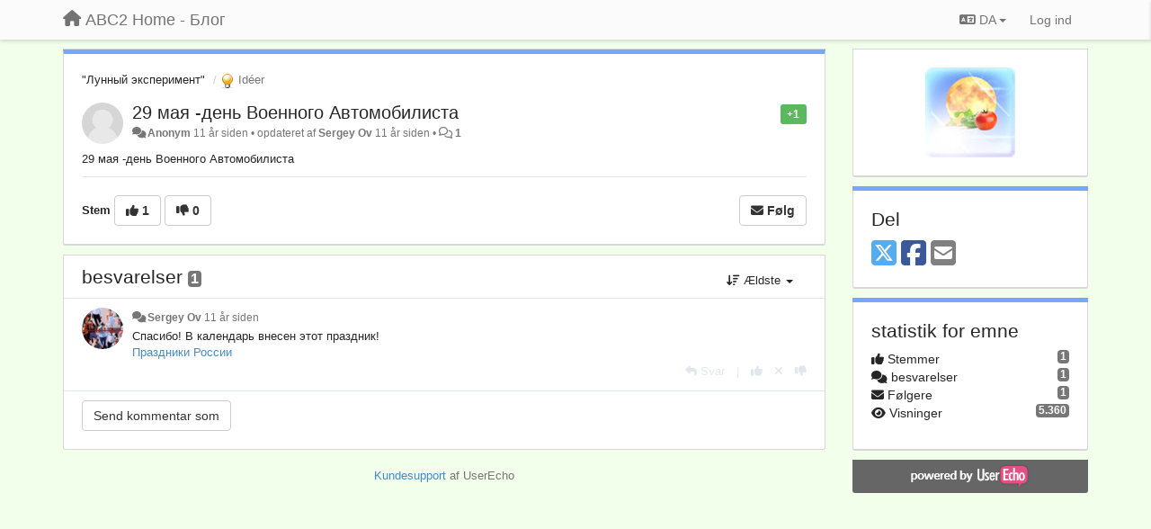

--- FILE ---
content_type: text/html; charset=utf-8
request_url: https://abc2home4garden.userecho.com/communities/1/topics/38-29-maya-den-voennogo-avtomobilista?lang=da
body_size: 11884
content:
<!DOCTYPE html>
<html lang="da" dir="ltr">
  <head>
    <meta charset="utf-8">
    <meta http-equiv="X-UA-Compatible" content="IE=edge">

    
    <meta name="viewport" content="width=device-width, initial-scale=1.0" />    

    <meta name="description" content="
  29 мая -день Военного Автомобилиста
">
    <meta name="author" content="">
    <meta name="apple-mobile-web-app-capable" content="yes">

    <title>
  29 мая -день Военного Автомобилиста / &quot;Лунный эксперимент&quot; / ABC2 Home - Блог 
</title>
    
  
  <meta name="title" content="29 мая -день Военного Автомобилиста / &quot;Лунный эксперимент&quot; / ABC2 Home - Блог " />
  


    
    <link rel="canonical" href="https://abc2home4garden.userecho.ru/communities/1/topics/38-29-maya-den-voennogo-avtomobilista"/>
    

    

    
    <link rel="apple-touch-icon" href="https://abc2home4garden.userecho.com/s/attachments/1126/0/0/project_logo.gif">
    

    


<script>
var initqueue = [];
var interface_mode = '';
var _uls_ls=(new Date()).getTime();
if (typeof __subfolder == 'undefined') var __subfolder='';

var _ue_globals=[];
_ue_globals['is_staff'] = false;
_ue_globals['lang_code'] = 'da';
_ue_globals['lang_direction'] = 'ltr';
_ue_globals['datepicker_lang_code'] = 'da';
_ue_globals['max_image_upload_size'] = 5242880;
_ue_globals['max_file_upload_size'] = 20971520;



_ue_globals['redactor_file_upload'] = false;

_ue_globals['redactor_ueactions'] = false;
_ue_globals['redactor_ue_ai'] = false;





function _checkYT(img){
	if(img.naturalHeight <= 90){
		var path = img.src;
		var altpath = path.replace('/maxresdefault.webp','/hqdefault.jpg').replace('/vi_webp/','/vi/');
		if (altpath != path){
			img.src = altpath;
		}
	}
}
</script>





    
    
    

    
    

    <link rel="stylesheet" href="/s/compress/css/output.cde6be6cd88e.css" type="text/css">

    

    <!-- HTML5 shim and Respond.js IE8 support of HTML5 elements and media queries -->
    <!--[if lt IE 9]>
      <script src="https://oss.maxcdn.com/libs/html5shiv/3.7.0/html5shiv.js"></script>
      <script src="https://oss.maxcdn.com/libs/respond.js/1.4.2/respond.min.js"></script>
    <![endif]-->

    



<style>

body {




}

/* Dashboard background color */



body {background-color: #F1FFEB;}

.module.module-topiclist .module-body {
  background-color: #F1FFEB;
}

/* Modules background color */
.panel {
background-color: #ffffff;
}

.ue_project_item {
background-color: #ffffff;
}

.module .module-body {
background-color: #ffffff;
}

.ue-content {
background-color: #ffffff;
}

.modal-content {
background-color: #ffffff;
}

.module-nav {
background-color: #ffffff;
}

.module-search .results-pane, .result-info {
background-color: #ffffff;
}

.module-topiclist .topic-item {
    background-color: #ffffff;
}

.module-topiclist .top-section {
    background-color: #ffffff;
    }

.module-topiclist .bottom-section {
    background-color: #ffffff;
    }

.navbar-nav .open .dropdown-menu {
    background-color: #ffffff;
}

.popover-title {
background-color: #f5f5f5;
}

.module-topiclist .tabbed ul.nav-pills, .module-topiclist .tabbed ul#tabs li.active a{
    background-color: #ffffff;
    color:#262626;
}


.dropdown-menu>li>a:hover, .btn-canned-response-dropdown .dropdown-menu>li>div.topic-item:hover {
 background-color: #ffffff;
}

/* Modules border color */

.panel-default {
border-color: #d8d8d8;
}

.ue-content table td {
border-color: #d8d8d8;
}

.ue-content table thead td {
    border-bottom: 3px solid #d8d8d8 !important;
}

.ue-content a.i_item_file:before{
    color: rgba(38,38,38,0.5) !important;
}

.module .module-body {
	border-color: #d8d8d8
}

.module {
    border-color: #d8d8d8
}

.form-control {
	border-color: #d8d8d8
}

.redactor-layer {
border-color: #d8d8d8
}

.admin-post-features {
border-bottom: 1px solid #d8d8d8;
}

.modal-header {
border-bottom: 1px solid #d8d8d8;
}

.modal-footer {
border-top: 1px solid #d8d8d8;
}

/*
.topic-solution {
border-color: #d8d8d8;
}
*/

/* Modules lighter color */



.bs-callout-info {
background-color: #f5f5f5;
}


.module-team h3 {
border-bottom: solid 1px #f5f5f5;
}

.comment-private {
background-color: #f5f5f5;
}

.comment-private .ue-content {
background-color: #f5f5f5;
}


.popover-content {
background-color: #ffffff;
}

.ue_project_item > div:first-child {
background-color: #f5f5f5;
}


.table-striped>tbody>tr:nth-child(odd)>td, .table-striped>tbody>tr:nth-child(odd)>th {
background-color: #f5f5f5;
}

.module .module-body .well {
background-color: #f5f5f5;
border-color:#d8d8d8;
}

.pagination>li>a, .pagination>li>span {
background-color: #f5f5f5;
border-color:#d8d8d8;
color:#262626;
}

.nav>li>a:hover, .nav>li>a:focus {
background-color: #f5f5f5;
}

.dropdown-menu {
background-color: #f5f5f5;
}

.dropdown-menu>li>a, .dropdown-menu>li>a:hover {
color:#262626;
}

.nav .open>a, .nav .open>a:hover, .nav .open>a:focus {
background-color: #f5f5f5;
}

.form-control {
background-color: #f5f5f5;
}

.form-control[disabled], .form-control[readonly], fieldset[disabled] .form-control{
background-color: #f5f5f5;
}

.editor-simulator {
  background: #f5f5f5;
  border: 1px solid #d8d8d8;
}

.redactor-layer {
    background-color: #f5f5f5;
}

/*
.redactor-box.redactor-styles-on {
  background-color: #ffffff;
}
*/
/*
body .redactor-box .ue-editor {
  background-color: #ffffff;
}*/
/*
.topic-solution {
background-color: #f5f5f5;
}
*/

/* Badge color */
.badge {
background-color: #
}

/* Font color */
.module-team .staff .username a {
    color:#262626;
}

.module-team .item-username a {
    color:#262626;
}

.ue_project_stats {
    color:#262626;
}


body, .module a,.widget .close  {
	color:#262626;
}

.user-mini-profile a {
    color:#262626;
}


.redactor-dropdown a {
    color: black;
}

.topic-header, .topic-item .topic-header a{
    color:#262626;
}


.form-control, .close {
    color:#262626;
}

.module-topiclist .topic-item:hover {
border-left: solid 4px rgba(38,38,38,0.5);
border-right: solid 4px rgba(38,38,38,0.5);
}


.comment-item:hover {
/*border-left: solid 4px rgba(38,38,38,0.5);
border-right: solid 4px rgba(38,38,38,0.5);
*/

background-color: rgba(245,245,245,0.8);
}

.frontend .navbar-fixed-top .dropdown-menu a {
    color:#262626;
}

/* Light font color */
.module-team .staff .title {
color: #7A7A7A;
}

.module-team .item-rating {
color: #7A7A7A;
}

/* Links color */
a {
color: #428bca;
}

.ue-content a {
color: #428bca;
}
.ue-content blockquote{
color:#262626;
}
.ue-content pre {
color:#262626;
background-color: #f5f5f5;
border-color: #d8d8d8;
word-break: keep-all;
}

.module-stats-topics h4 {
color: #428bca;
}

/* Navigation bar background color */
.frontend .navbar-fixed-top {
background-color: #fbfbfb;
}

.frontend .navbar-fixed-top .btn-default {
background-color: #fbfbfb;
}

.frontend .navbar {
border-color:#7F7F7F;
}

.frontend .navbar .nav>li>a:hover, .nav>li>a:focus {
background-color: #fbfbfb;
}

.frontend .navbar-fixed-top .nav .open>a,.frontend .navbar-fixed-top .nav .open>a:hover,.frontend .navbar-fixed-top .nav .open>a:focus {
background-color: #fbfbfb;
}

/* Navigation bar text color */
.frontend .navbar-fixed-top a, .frontend .navbar .nav > li > a {
color: #737373;
}

/* input group addons */
.input-group-addon {
background-color: #f5f5f5;
color: #262626;
border-color: #d8d8d8;
}

/*
.powered-by-ue-visibility .module-body {
background-color: #f5f5f5;
}
*/

.module-topiclist .topic-item.new-for-user,
.module-topiclist .topic-item.new-for-user .ue-content {
    background-color: #F2F5A9;
}




.module-categories ul > li.selected, .module-forums ul > li.selected, .module-user-profile-menu ul > li.selected{
background-color: rgba(245,245,245,0.8);
}














.powered-by-ue-visibility,
body .module.powered-by-ue-visibility,
body .module.powered-by-ue-visibility .module-body,
body .module.powered-by-ue-visibility .module-body a,
body .module.powered-by-ue-visibility .module-body a img{
    display: block !important;
    visibility: visible !important;
}
body .module.powered-by-ue-visibility .module-body a img{
    margin:auto;
}



</style>


    <link rel="shortcut icon" href="/s/images/favicon.ico" />



    
  </head>

<body class="frontend theme-default 
  dashboard layout-right-sidebar view-topic
" 
  data-forum-id='1'
>







    <div class="navbar navbar-fixed-top" role="navigation">
      <div class="container">

        


        <div class="navbar-header">
          <a class="navbar-brand" href="/"><i class="fas fa-home"></i><span class="hidden-sm placeholder"> ABC2 Home - Блог </span></a>
        </div>

        <div class="collapse2 navbar-collapse2">
          <ul class="nav navbar-nav hidden-xs">
            
              
              
              
              
              
            

            

            
          </ul>


        
        <button type="button" class="btn btn-default pull-right nav-button visible-xs offcanvas-toggle" data-toggle="offcanvas" aria-label="Menu"><i class="fas fa-bars"></i></button>
        
        
        <ul class="nav nav-right hidden-xs">
          



  
  <li class="dropdown light only-icon language-selector">
    <a class="dropdown-toggle btn btn-default" data-toggle="dropdown" href="#">
      <i class="fas fa-language hidden-xs"></i> DA <b class="caret"></b>
    </a>
    <ul class="dropdown-menu pull-right">
      
        <li dir="ltr" onclick="$(this).find('a').click();"><a href="/communities/1/topics/38-29-maya-den-voennogo-avtomobilista?lang=en">English (EN)</a></li>
      
        <li dir="ltr" onclick="$(this).find('a').click();"><a href="/communities/1/topics/38-29-maya-den-voennogo-avtomobilista?lang=ru">Русский (RU)</a></li>
      
        <li dir="ltr" onclick="$(this).find('a').click();"><a href="/communities/1/topics/38-29-maya-den-voennogo-avtomobilista?lang=es">Español (ES)</a></li>
      
        <li dir="ltr" onclick="$(this).find('a').click();"><a href="/communities/1/topics/38-29-maya-den-voennogo-avtomobilista?lang=fr">Français (FR)</a></li>
      
        <li dir="ltr" onclick="$(this).find('a').click();"><a href="/communities/1/topics/38-29-maya-den-voennogo-avtomobilista?lang=de">Deutsch (DE)</a></li>
      
        <li dir="ltr" onclick="$(this).find('a').click();"><a href="/communities/1/topics/38-29-maya-den-voennogo-avtomobilista?lang=nl">Nederlands (NL)</a></li>
      
        <li dir="ltr" onclick="$(this).find('a').click();"><a href="/communities/1/topics/38-29-maya-den-voennogo-avtomobilista?lang=is">Íslenska (IS)</a></li>
      
        <li dir="ltr" onclick="$(this).find('a').click();"><a href="/communities/1/topics/38-29-maya-den-voennogo-avtomobilista?lang=et">Eesti (ET)</a></li>
      
        <li dir="ltr" onclick="$(this).find('a').click();"><a href="/communities/1/topics/38-29-maya-den-voennogo-avtomobilista?lang=kk">Қазақша (KK)</a></li>
      
        <li dir="ltr" onclick="$(this).find('a').click();"><a href="/communities/1/topics/38-29-maya-den-voennogo-avtomobilista?lang=uk">‪Українська‬ (UK)</a></li>
      
        <li dir="ltr" onclick="$(this).find('a').click();"><a href="/communities/1/topics/38-29-maya-den-voennogo-avtomobilista?lang=da">Dansk (DA)</a></li>
      
        <li dir="ltr" onclick="$(this).find('a').click();"><a href="/communities/1/topics/38-29-maya-den-voennogo-avtomobilista?lang=ca">Català (CA)</a></li>
      
        <li dir="ltr" onclick="$(this).find('a').click();"><a href="/communities/1/topics/38-29-maya-den-voennogo-avtomobilista?lang=pl">Polski (PL)</a></li>
      
    </ul>
  </li>




  
    <li class="link-signin"><a href="#" class="btn btn-default" onclick="showSigninPanel();return false;" aria-label="Log ind"><span class="visible-xs visible-sm"><i style="padding-left: 3px;padding-right: 3px;" class="fas fa-sign-in-alt"></i></span><span class="hidden-xs hidden-sm">Log ind</span></a></li>
  




<script>
function extractFullDomain(url){
	var location_array = url.split('/');
	var domain = "";
	for (i = 0; i < 3; i++) { 
    	domain += location_array[i];
    	if (i < 2) {
    		domain += "/";
    	}
	}
	return domain;
}
function showSigninPanel(locResult){
	
		params='';if (locResult) params = '?local_result='+escape(locResult);
		
		ue_modal({'src':'/dialog/signin/'+params, 'max-width':'500px', callback: function () {ueTriggerEvent(window, 'uesigninpopuploaded');}});
	
}



</script>


         </ul>
         


        </div><!-- /.nav-collapse -->


      </div><!-- /.container -->
    </div><!-- /.navbar -->

<div class="navbar-offcanvas">
<button class="btn btn-default back-button" data-toggle="offcanvas" aria-label="Menu"><i class="fas fa-chevron-right"></i></button>

<ul class="nav user-menu">
  



  
  <li class="dropdown light only-icon language-selector">
    <a class="dropdown-toggle btn btn-default" data-toggle="dropdown" href="#">
      <i class="fas fa-language hidden-xs"></i> DA <b class="caret"></b>
    </a>
    <ul class="dropdown-menu pull-right">
      
        <li dir="ltr" onclick="$(this).find('a').click();"><a href="/communities/1/topics/38-29-maya-den-voennogo-avtomobilista?lang=en">English (EN)</a></li>
      
        <li dir="ltr" onclick="$(this).find('a').click();"><a href="/communities/1/topics/38-29-maya-den-voennogo-avtomobilista?lang=ru">Русский (RU)</a></li>
      
        <li dir="ltr" onclick="$(this).find('a').click();"><a href="/communities/1/topics/38-29-maya-den-voennogo-avtomobilista?lang=es">Español (ES)</a></li>
      
        <li dir="ltr" onclick="$(this).find('a').click();"><a href="/communities/1/topics/38-29-maya-den-voennogo-avtomobilista?lang=fr">Français (FR)</a></li>
      
        <li dir="ltr" onclick="$(this).find('a').click();"><a href="/communities/1/topics/38-29-maya-den-voennogo-avtomobilista?lang=de">Deutsch (DE)</a></li>
      
        <li dir="ltr" onclick="$(this).find('a').click();"><a href="/communities/1/topics/38-29-maya-den-voennogo-avtomobilista?lang=nl">Nederlands (NL)</a></li>
      
        <li dir="ltr" onclick="$(this).find('a').click();"><a href="/communities/1/topics/38-29-maya-den-voennogo-avtomobilista?lang=is">Íslenska (IS)</a></li>
      
        <li dir="ltr" onclick="$(this).find('a').click();"><a href="/communities/1/topics/38-29-maya-den-voennogo-avtomobilista?lang=et">Eesti (ET)</a></li>
      
        <li dir="ltr" onclick="$(this).find('a').click();"><a href="/communities/1/topics/38-29-maya-den-voennogo-avtomobilista?lang=kk">Қазақша (KK)</a></li>
      
        <li dir="ltr" onclick="$(this).find('a').click();"><a href="/communities/1/topics/38-29-maya-den-voennogo-avtomobilista?lang=uk">‪Українська‬ (UK)</a></li>
      
        <li dir="ltr" onclick="$(this).find('a').click();"><a href="/communities/1/topics/38-29-maya-den-voennogo-avtomobilista?lang=da">Dansk (DA)</a></li>
      
        <li dir="ltr" onclick="$(this).find('a').click();"><a href="/communities/1/topics/38-29-maya-den-voennogo-avtomobilista?lang=ca">Català (CA)</a></li>
      
        <li dir="ltr" onclick="$(this).find('a').click();"><a href="/communities/1/topics/38-29-maya-den-voennogo-avtomobilista?lang=pl">Polski (PL)</a></li>
      
    </ul>
  </li>




  
    <li class="link-signin"><a href="#" class="btn btn-default" onclick="showSigninPanel();return false;" aria-label="Log ind"><span class="visible-xs visible-sm"><i style="padding-left: 3px;padding-right: 3px;" class="fas fa-sign-in-alt"></i></span><span class="hidden-xs hidden-sm">Log ind</span></a></li>
  




<script>
function extractFullDomain(url){
	var location_array = url.split('/');
	var domain = "";
	for (i = 0; i < 3; i++) { 
    	domain += location_array[i];
    	if (i < 2) {
    		domain += "/";
    	}
	}
	return domain;
}
function showSigninPanel(locResult){
	
		params='';if (locResult) params = '?local_result='+escape(locResult);
		
		ue_modal({'src':'/dialog/signin/'+params, 'max-width':'500px', callback: function () {ueTriggerEvent(window, 'uesigninpopuploaded');}});
	
}



</script>


</ul>

</div>





<div id="wrap">

    <div class="container">
      

      
      <div id="content-wrapper" class="row row-offcanvas row-offcanvas-right">




        <!-- main -->
        <div class="main-content col-xs-12 col-sm-8 col-md-9">
          <div class="row">
            
  
    


   <div id="module_1" class="module module-topic" >
       	




<div class="topic-container">








<!-- Topic item -->
<div id="topic-38" data-topic-mode="full" data-topic-id="38" data-forum-id="1" class="topic-item topic-item-full">

<div class="module-body">



<ol class="breadcrumb" style="margin-bottom:0px;">

  <li><a href="/communities/1-lunnyij-eksperiment">&quot;Лунный эксперимент&quot; </a></li>

  <li class="active"><span class="topic-type-image" title="Idéer">

	
		
		
		
			<img src="/s/cache/33/a2/33a247611ce2e695282d435d1b0b9b08.png" width="16" height="16" alt="" style="width:16px;height:16px;"/>
		
		
	

Idéer</span></li>
</ol>





<div class="topic-avatar">
<img class="avatar" style="height:46px;width:46px;background-color:#FFFFFF;" src="/s/images/no_avatar_128.jpg" alt=""/>

</div>







<div class="topic-votes pull-right">
        <span  data-toggle="tooltip" title="1 stemme"  class="label label-success">+1</span>
</div>








    
    
    <div class="topic-status topic-status-1">
        
        
        <span class="label label-sm" style="background-color:#999999"></span>
        
        
    </div>
    
    
    

    


    <ul class="topic-actions" data-topic-id="38">
        
            
        
    </ul>
    

    

    


    
    
    <h1 class="topic-header"><a href='/communities/1/topics/38-29-maya-den-voennogo-avtomobilista' target='_self'>29 мая -день Военного Автомобилиста</a></h1>
    
    
    


    
    <div class="topic-details">
        <i class="fa-fw fas fa-comments icon-source" title="via Forum" data-html="true" rel="tooltip"></i><a>Anonym</a> <span class="date-created" data-toggle="tooltip" title="29. juli 2014 09:07">11 år siden</span>


        
        •
        
            <span class="topic-updated-info"> opdateret af <a class="ajax-popover" href="/users/4-sergey-ov/topics/" data-popover-class="mini-profile" data-popover-object-id="4" data-popover-url="/dialog/user/4/mini-profile/">Sergey Ov</a> <span class="date-updated" data-toggle="tooltip" title="31. juli 2014 03:14">11 år siden</span> • </span>
        

        <span class="topic-comment-count">
            <i class="far fa-comments"></i> <a href='/communities/1/topics/38-29-maya-den-voennogo-avtomobilista' target='_self'>1</a>
        </span>

        <span id="fb38performer"></span>

        

        

    </div>
    


    


    
	<div class="topic-text ue-content"><div>29 мая -день Военного Автомобилиста</div><div class="gradientback"></div></div>

	

	

    

    

	


	

	<!-- voting & follow -->
	
    


  <!-- voting & follow -->
  <div class="actions-bar">
  <div style="display:none"><input type="hidden" name="csrfmiddlewaretoken" value="1RPm9OxahxA81eyyDqBXQCsSUjuNEWI0nxbxefqsfM0r3Yu1NuF8M7RYr0rACwDN"></div>
  
    <span class="vote-text hidden-xs">Stem</span>

    

      

        <button data-action="vote" data-toggle="tooltip" title="Stem for idé" data-vote-value="1" data-loading-text="<i class='fas fa-sync fa-spin'></i>" class="btn btn-default"><i class="fas fa-thumbs-up"></i> <span>1</span></button>

      

    
      

        <button data-action="vote" data-toggle="tooltip" title="Stem imod idé" data-vote-value="-1" data-loading-text="<i class='fas fa-sync fa-spin'></i>" class="btn btn-default"><i class="fas fa-thumbs-down"></i> <span>0</span></button>
      
          
    
    
    
    <button data-action="vote" data-toggle="tooltip" title="Fjern din stemme fra dette emne" data-loading-text="<i class='fas fa-sync fa-spin'></i>" class="btn btn-default" style="font-weight:normal;display:none" data-vote-value="0">Fortryd</button>

    
  
  


  <button  class="btn btn-default pull-right btn-follow" data-toggle="tooltip" data-follow-text="Følg" data-following-text="Følger" title="Du vil blive opdateret over email, når der sker noget nyt." data-loading-text="<i class='fas fa-sync fa-spin'></i>" data-object-type="topic" data-object-id="38" data-action="follow"><i class="fas fa-envelope"></i> <span>Følg</span></button>

  </div>
    


    <!-- voting for kb -->
    
    

    
    

    
    

    
    

    </div>


    
    
    

    
    
    
    
    
    

</div>


</div>


   </div>





<!-- comments -->
	<div class="module module-comments">
        <div class="module-body">

    <ul class="nav nav-pills">
    <li>

	<div class="text-21">

    
        
        besvarelser <span class="label label-default" style="padding: 0px 3px 1px 3px;" id="count">1</span>
        

        
    

    </div>

    </li>

    <li id="dropdown-sort" class="dropdown pull-right" data-toggle="tooltip" title="" data-original-title="Vælg hvordan kommentarer skal sorteres">
    <a role="button" id="sort-combo-link" direction="up" class="dropdown-toggle" data-toggle="dropdown">

    <i class="fas fa-sort-amount-down"></i>
    Ældste <b class="caret"></b></a>
    <ul class="dropdown-menu pull-right">
        <li data-action='reply-change-order' data-direction='down'><a href="#">Nyeste</a></li>
        <li data-action='reply-change-order' data-direction='up'><a href="#">Ældste</a></li>
    </ul>
    </li>

    </ul>


	



		

		<div class="comments-list" data-comments-order="up" data-topic-id="38">
			
<!-- Comment item -->
<div id="comment-29" data-id="29" data-depth="0" data-privacy-mode="1" class="comment-item co0 " data-created="31.07.2014 03:14:37"data-user-id="4">
  	
	<div class="topic-avatar"><img class="avatar ajax-popover clickable" onclick="window.open('/users/4-sergey-ov/topics/')" style="height:46px;width:46px;background-color:#FFFFFF;" src="/s/cache/e9/1a/e91a151187f1a11be5b935f519663993.png" data-popover-class="mini-profile" data-popover-object-id="4" data-popover-url="/dialog/user/4/mini-profile/" alt=""/>
</div>
	
	
	<div class="info-status comment-votes pull-right"><span class="label hidden">0</span></div>
	

    

	

	



	
	
	

	
	
	<div class="comment-details">
		<i class="fa-fw fas fa-comments icon-source" title="via Forum" data-html="true" rel="tooltip"></i><a class="author ajax-popover" href="/users/4-sergey-ov/topics/" data-popover-class="mini-profile" data-popover-object-id="4" data-popover-url="/dialog/user/4/mini-profile/">Sergey Ov</a> <a data-toggle="tooltip" data-html="true" title="31. juli 2014 03:14" href="#comment-29">11 år siden</a>
    </div>
	<div class="comment-text ue-content">Спасибо! В календарь внесен этот праздник!<br>
<a href="http://www.abc2home.ru/lunnyj_calendar/2015/prazdniki-rossii.html">Праздники России</a></div>
	



<div class="comment-actions-bar">
<ul class="comment-actions">
  
  
  
  
  <li><a data-type="reply-comment" data-action="reply-comment" href="#" aria-label="Svar"><i class="fas fa-reply"></i><span class="hidden-xs"> Svar</span></a></li>
  
  

  
  
  

  


  

  
    
    
    <li><span>|</span></li>
    <li>
      <a class='vote-up' data-action="upvote-comment" title="+1 til dette svar" data-toggle="tooltip" href="#" aria-label="+1 til dette svar">
        <i class="fas fa-thumbs-up"></i>
      </a>
    </li>

    <li>
      <a class='vote-cancel' data-action="cancelvote-comment" title="Cancel your vote" data-toggle="tooltip" href="#" aria-label="Cancel your vote">
        <i class="fas fa-times"></i>
      </a>
    </li>
    
    <li>
      <a class='vote-down' data-action="downvote-comment" title="-1 til dette svar" data-toggle="tooltip" href="#" aria-label="-1 til dette svar">
        <i class="fas fa-thumbs-down"></i>
      </a>
    </li>
    

    
    

  


  
</ul>
</div>



	
</div>
		</div>

		

		

		<!-- comment template -->
		<div id="comment-template" data-topic-id="38" class="comment-item" style="display:none">

			
				
				<div><input data-action="signin-comment" type="submit" class="btn btn-default" value="Send kommentar som"/></div>
				
			
		</div>
		<!-- end comment template -->

		</div>
	</div>






<script>
_comment_edit_url_='/comments/edit/';
_comment_post_url_='/comments/post/';
_return_path_='/communities/1-lunnyij-eksperiment';
initqueue.push(function() {
	//console.log('init c');
	setupImageZoom($('.module-topic .ue-content img'));
	setupImageZoom($('.module-comments .ue-content img'));

	newComment();

	// Comment form activationif needed
	

	
	// check if url has hashtag - check if it's comment and exists. otherwise try to preload.
	var hashtag = window.location.hash;
	if (hashtag && hashtag.substring(1,9) == 'comment-' && $('.comments-list .comment-item#'+hashtag.substring(1)).length == 0 && $('.module-comments [data-action="show-more-comments"]').length > 0){
		// will change the link 'show more' to load all and navigate to specific comment if exists
		show_more_data = $('.module-comments [data-action="show-more-comments"]');
		show_more_data.attr('data-load-all','true');
		show_more_data.attr('data-navigate-to-comment',hashtag);
		show_more_data.click();
	}
	

    ueApplySubfolder2Captcha();
});

</script>


  


          
          


          </div>

          
          <div class="row powered-by-ue-visibility">
            <div class="col-xs-12" style="text-align:center;">
              <p class="text-muted" style="margin-top: 10px;"><a href="https://userecho.com?pcode=pwbue_label_abc2home4garden&amp;utm_source=pblv5&amp;utm_medium=cportal&amp;utm_campaign=pbue" target="<code>_blank">Kundesupport</a> af UserEcho</p>
            </div>
          </div>
          

        </div>
        <!-- /main -->



        <!-- right sidebar -->
        <div class="col-xs-8 col-sm-4 col-md-3 sidebar-offcanvas" id="sidebar" role="navigation">

          <div class="row">
            
  
    
      




   <div id="module_23" class="module module-image" >
       	
        <div class="module-body">
       	
	
		<div style="text-align:center">
			<a href="http://www.abc2home.ru/lunnyj_calendar/blog/">

	
		
		
		
			<img src="/s/cache/aa/b1/aab1edad63a812a3943f4514d92e453a.png" width="100" height="100" alt="" style="width:100px;height:100px;"/>
		
		
	

</a>
		</div>
	


       	</div>
        
   </div>












    <div class="module module-share">
        <div class="module-body">
            <h3>Del</h3>

            <div class="share-buttons">
                    
                    <a id="share-twitter" href="#" aria-label="X (Twitter)"><i class="fab fa-2x fa-square-x-twitter" style="color: #55acee;"></i></a>
                    <a id="share-facebook" href="#" aria-label="Facebook"><i class="fab fa-2x fa-square-facebook" style="color: #3B5998;"></i></a>
                    
                    <a id="share-email" href="#" aria-label="Email"><i class="fa fa-2x fa-square-envelope"></i></a>
            </div>

        </div>
    </div>




    <div class="module module-stats module-links">
        <div class="module-body">
        
            <h3>statistik for emne</h3>
            <ul>
                <li>
                    <span class="badge pull-right">1</span>
                    <i class="fas fa-thumbs-up"></i> Stemmer
                </li>
                <li>
                    <span class="badge pull-right">1</span>
                    <i class="fas fa-comments"></i> besvarelser
                </li>
                <li>
                    <span class="badge pull-right">1</span>
                    <i class="fas fa-envelope"></i> Følgere
                </li>
                <li>
                    <span class="badge pull-right">5.360</span>
                    <i class="fas fa-eye"></i> Visninger
                </li>
            </ul>
        
        </div>
    </div>


<script>
initqueue.push(function() {
    url=document.location;

    //email
    $('#share-email').on('click',function() {
        location.href="mailto:?subject=29 мая \u002Dдень Военного Автомобилиста&body="+url
    });


    //twitter
    $('#share-twitter').on('click',function() {
        twitter_share_url="https://x.com/share?text=29 мая -день Военного Автомобилиста&url="+url;
        popupwindow(twitter_share_url, "X (Twitter) share",550,420);
    });

    //facebook
    $('#share-facebook').on('click',function() {
        facebook_share_url="https://www.facebook.com/share.php?u="+ url;
        popupwindow(facebook_share_url, "Facebook share",550,420);
    });

    



});
</script>


    
  


            
            
            <div class="module powered-by-ue-visibility">
              <div class="module-body" style="text-align:center;padding:5px;background-color: #666666;">
                <a href="https://userecho.com?pcode=pwbue_label_abc2home4garden&amp;utm_source=pblv4&amp;utm_medium=cportal&amp;utm_campaign=pbue" target="_blank">
                  <img style="" alt="Powered by UserEcho" src="https://userecho.ru/s/img/poweredby_ue.png">
                </a>
              </div>
            </div>
            
          </div>
        <!-- /sidebar -->
        </div><!--/span-->



    <div class="col-xs-12">
    <div class="row bottom-modules">

    
  
    
  


    </div>
    </div>


    </div><!--/row-->



    
    </div><!--/.container-->
    <div class="backdrop"></div>
    </div>




    <!-- Placeholder for modals -->
    <div id="popup_container" class="ue_modal"><div id="default_popup"></div></div>

    <!-- Bootstrap core JavaScript
    ================================================== -->
    <!-- Placed at the end of the document so the pages load faster -->
    <script src="/s/libs/jquery/3.6.0/jquery.min.js"></script>


<input type="hidden" name="csrfmiddlewaretoken" value="cKXWgq1N0mAEkTOorkHJRU1z0OIX7DUYyqj7lRU5YB0XmDKRBoLUNpqFxvFK5dPL">
<script>
if (typeof __m_settings == 'undefined') var __m_settings=[];
</script>




<!-- JSI18N START -->
<script>
'use strict';
{
  const globals = this;
  const django = globals.django || (globals.django = {});

  
  django.pluralidx = function(n) {
    const v = (n != 1);
    if (typeof v === 'boolean') {
      return v ? 1 : 0;
    } else {
      return v;
    }
  };
  

  /* gettext library */

  django.catalog = django.catalog || {};
  
  const newcatalog = {
    "%(sel)s of %(cnt)s selected": [
      "%(sel)s af %(cnt)s valgt",
      "%(sel)s af %(cnt)s valgt"
    ],
    "%s selected option not visible": [
      "%s valgt mulighed ikke vist",
      "%s valgte muligheder ikke vist"
    ],
    "6 a.m.": "Klokken 6",
    "6 p.m.": "Klokken 18",
    "Accept if you want to remove these marks": "Accepter, hvis du vil slette markeringerne.",
    "Additional options": "Ydereligere valgmuligheder",
    "Alert": "Advarsel",
    "April": "April",
    "Are you sure you want to close the chat with this user?": "Er du sikker p\u00e5 du \u00f8nsker at lukke chat-med denne bruger?",
    "Are you sure you want to delete this object?": "Bekr\u00e6ft at du vil slette dette.",
    "Are you sure you want to do this?": "Er du sikker p\u00e5 du \u00f8nsker at g\u00f8re dette?",
    "August": "August",
    "Available %s": "Tilg\u00e6ngelige %s",
    "Cancel": "Annuller",
    "Choose": "V\u00e6lg",
    "Choose a Date": "V\u00e6lg en Dato",
    "Choose a Time": "V\u00e6lg et Tidspunkt",
    "Choose a time": "V\u00e6lg et tidspunkt",
    "Choose all": "V\u00e6lg alle",
    "Chosen %s": "Valgte %s",
    "Click to choose all %s at once.": "Klik for at v\u00e6lge alle %s med det samme.",
    "Click to remove all chosen %s at once.": "Klik for at fjerne alle valgte %s med det samme.",
    "Close": "Luk",
    "Confirm": "Bekr\u00e6ft",
    "December": "December",
    "Duplicate": "Dublet",
    "February": "Februar",
    "Filter": "Filtr\u00e9r",
    "Friday": "fredag",
    "Height, px": "H\u00f8jde, px",
    "Hide": "Skjul",
    "Inappropriate": "Upassende",
    "Information how to reset your password has been sent to your email.": "Vi har sendt dig email til at nulstille dit kodeord.",
    "Input your email": "Indtast din e-mail",
    "January": "Januar",
    "July": "Juli",
    "June": "Juni",
    "Keep aspect ratio": "Behold st\u00f8rrelsesforhold",
    "Knowledge base": "Hj\u00e6lpesektion",
    "March": "Marts",
    "May": "Maj",
    "Midnight": "Midnat",
    "Monday": "mandag",
    "No": "Nej",
    "No element selected": "Ingen elementer er valgt",
    "Noon": "Middag",
    "Note: You are %s hour ahead of server time.": [
      "Obs: Du er %s time forud i forhold til servertiden.",
      "Obs: Du er %s timer forud i forhold til servertiden."
    ],
    "Note: You are %s hour behind server time.": [
      "Obs: Du er %s time bagud i forhold til servertiden.",
      "Obs: Du er %s timer bagud i forhold til servertiden."
    ],
    "November": "November",
    "Now": "Nu",
    "October": "Oktober",
    "Regular topics": "Almindelige emner",
    "Remove": "Fjern",
    "Remove all": "Fjern alle",
    "Saturday": "l\u00f8rdag",
    "Save": "Gem",
    "September": "September",
    "Set tag Class": "Angiv tag class",
    "Set tag ID": "Angiv tag ID",
    "Show": "Vis",
    "Show more": "Se mere",
    "Spam": "Spam",
    "Sunday": "s\u00f8ndag",
    "The comment has been deleted": "Kommentar blev slettet",
    "This is the list of available %s. You may choose some by selecting them in the box below and then clicking the \"Choose\" arrow between the two boxes.": "Dette er listen over tilg\u00e6ngelige %s. Du kan v\u00e6lge dem enkeltvis ved at markere dem i kassen nedenfor og derefter klikke p\u00e5 \"V\u00e6lg\"-pilen mellem de to kasser.",
    "This is the list of chosen %s. You may remove some by selecting them in the box below and then clicking the \"Remove\" arrow between the two boxes.": "Dette er listen over valgte %s. Du kan fjerne dem enkeltvis ved at markere dem i kassen nedenfor og derefter klikke p\u00e5 \"Fjern\"-pilen mellem de to kasser.",
    "This object has been marked by users because you have selected users moderation": "Dette objekt er blevet markeret af brugerne, fordi du har valgt brugere moderation",
    "Thursday": "torsdag",
    "Today": "I dag",
    "Tomorrow": "I morgen",
    "Topic marked as draft": "Emnet er markeret som en kladde",
    "Topic published": "Emnet er offentliggjort",
    "Tuesday": "tirsdag",
    "Type into this box to filter down the list of available %s.": "Skriv i dette felt for at filtrere listen af tilg\u00e6ngelige %s.",
    "Type into this box to filter down the list of selected %s.": "Skriv i dette felt for at filtrere listen af valgte %s.",
    "User has been invited": "Brugeren blev inviteret",
    "Value": "V\u00e6rdi",
    "We've sent confirmation letter. Check your email.": "Vi sendt en aktiverings e-mail. Tjek din e-mail.",
    "Wednesday": "onsdag",
    "Width, px": "Bredde, px",
    "Would you like to reset password for your account?": "Vil du nulstille dit kodeord?",
    "Yes": "Ja",
    "Yesterday": "I g\u00e5r",
    "You have selected an action, and you haven\u2019t made any changes on individual fields. You\u2019re probably looking for the Go button rather than the Save button.": "Du har valgt en handling, og du har ikke udf\u00f8rt nogen \u00e6ndringer p\u00e5 felter. Du s\u00f8ger formentlig Udf\u00f8r-knappen i stedet for Gem-knappen.",
    "You have selected an action, but you haven\u2019t saved your changes to individual fields yet. Please click OK to save. You\u2019ll need to re-run the action.": "Du har valgt en handling, men du har ikke gemt dine \u00e6ndringer til et eller flere felter. Klik venligst OK for at gemme og v\u00e6lg dern\u00e6st handlingen igen.",
    "You have unsaved changes on individual editable fields. If you run an action, your unsaved changes will be lost.": "Du har ugemte \u00e6ndringer af et eller flere redigerbare felter. Hvis du udf\u00f8rer en handling fra drop-down-menuen, vil du miste disse \u00e6ndringer.",
    "abbrev. day Friday\u0004Fri": "fre",
    "abbrev. day Monday\u0004Mon": "man",
    "abbrev. day Saturday\u0004Sat": "l\u00f8r",
    "abbrev. day Sunday\u0004Sun": "s\u00f8n",
    "abbrev. day Thursday\u0004Thur": "tor",
    "abbrev. day Tuesday\u0004Tue": "tir",
    "abbrev. day Wednesday\u0004Wed": "ons",
    "abbrev. month April\u0004Apr": "apr",
    "abbrev. month August\u0004Aug": "aug",
    "abbrev. month December\u0004Dec": "dec",
    "abbrev. month February\u0004Feb": "feb",
    "abbrev. month January\u0004Jan": "jan",
    "abbrev. month July\u0004Jul": "jul",
    "abbrev. month June\u0004Jun": "jun",
    "abbrev. month March\u0004Mar": "mar",
    "abbrev. month May\u0004May": "maj",
    "abbrev. month November\u0004Nov": "nov",
    "abbrev. month October\u0004Oct": "okt",
    "abbrev. month September\u0004Sep": "sep",
    "close all": "luk alle",
    "one letter Friday\u0004F": "F",
    "one letter Monday\u0004M": "M",
    "one letter Saturday\u0004S": "L",
    "one letter Sunday\u0004S": "S",
    "one letter Thursday\u0004T": "T",
    "one letter Tuesday\u0004T": "T",
    "one letter Wednesday\u0004W": "O",
    "topic forum changed": "id\u00e9forum er blevet \u00e6ndret"
  };
  for (const key in newcatalog) {
    django.catalog[key] = newcatalog[key];
  }
  

  if (!django.jsi18n_initialized) {
    django.gettext = function(msgid) {
      const value = django.catalog[msgid];
      if (typeof value === 'undefined') {
        return msgid;
      } else {
        return (typeof value === 'string') ? value : value[0];
      }
    };

    django.ngettext = function(singular, plural, count) {
      const value = django.catalog[singular];
      if (typeof value === 'undefined') {
        return (count == 1) ? singular : plural;
      } else {
        return value.constructor === Array ? value[django.pluralidx(count)] : value;
      }
    };

    django.gettext_noop = function(msgid) { return msgid; };

    django.pgettext = function(context, msgid) {
      let value = django.gettext(context + '\x04' + msgid);
      if (value.includes('\x04')) {
        value = msgid;
      }
      return value;
    };

    django.npgettext = function(context, singular, plural, count) {
      let value = django.ngettext(context + '\x04' + singular, context + '\x04' + plural, count);
      if (value.includes('\x04')) {
        value = django.ngettext(singular, plural, count);
      }
      return value;
    };

    django.interpolate = function(fmt, obj, named) {
      if (named) {
        return fmt.replace(/%\(\w+\)s/g, function(match){return String(obj[match.slice(2,-2)])});
      } else {
        return fmt.replace(/%s/g, function(match){return String(obj.shift())});
      }
    };


    /* formatting library */

    django.formats = {
    "DATETIME_FORMAT": "j. F Y H:i",
    "DATETIME_INPUT_FORMATS": [
      "%d.%m.%Y %H:%M:%S",
      "%d.%m.%Y %H:%M:%S.%f",
      "%d.%m.%Y %H:%M",
      "%Y-%m-%d %H:%M:%S",
      "%Y-%m-%d %H:%M:%S.%f",
      "%Y-%m-%d %H:%M",
      "%Y-%m-%d"
    ],
    "DATE_FORMAT": "j. F Y",
    "DATE_INPUT_FORMATS": [
      "%d.%m.%Y",
      "%Y-%m-%d"
    ],
    "DECIMAL_SEPARATOR": ",",
    "FIRST_DAY_OF_WEEK": 1,
    "MONTH_DAY_FORMAT": "j. F",
    "NUMBER_GROUPING": 3,
    "SHORT_DATETIME_FORMAT": "d.m.Y H:i",
    "SHORT_DATE_FORMAT": "d.m.Y",
    "THOUSAND_SEPARATOR": ".",
    "TIME_FORMAT": "H:i",
    "TIME_INPUT_FORMATS": [
      "%H:%M:%S",
      "%H:%M:%S.%f",
      "%H:%M"
    ],
    "YEAR_MONTH_FORMAT": "F Y"
  };

    django.get_format = function(format_type) {
      const value = django.formats[format_type];
      if (typeof value === 'undefined') {
        return format_type;
      } else {
        return value;
      }
    };

    /* add to global namespace */
    globals.pluralidx = django.pluralidx;
    globals.gettext = django.gettext;
    globals.ngettext = django.ngettext;
    globals.gettext_noop = django.gettext_noop;
    globals.pgettext = django.pgettext;
    globals.npgettext = django.npgettext;
    globals.interpolate = django.interpolate;
    globals.get_format = django.get_format;

    django.jsi18n_initialized = true;
  }
};

</script>
<!-- JSI18N END -->

<script src="/s/compress/js/output.6313dc7b16ca.js"></script>


  
    <script src="/s/libs/bootstrap-datepicker/1.7.0/locales/bootstrap-datepicker.da.min.js"></script>
  



<script>
$(document).ready(function() {
    


    
});


</script>



  <!-- [if lte IE 7]><script src="/s/assets2.0/js/json3.min.js"></script><![endif] -->
  <script>



console.log('False')
</script>

  


    

    <script>

    //Mobile IE fix
    if (navigator.userAgent.match(/IEMobile\/10\.0/) || navigator.userAgent.match(/WPDesktop/)) {
    var msViewportStyle = document.createElement("style");
    msViewportStyle.appendChild(
        document.createTextNode(
            "@-ms-viewport{width:auto!important}"
        )
    );
    document.getElementsByTagName("head")[0].
        appendChild(msViewportStyle);
    }
    //End mobile IE fix

    //Perform init
    $(document).ready(function() {
        //Run global init queue
        while (initqueue.length > 0) {(initqueue.shift())();}
    });

    function search() {
      $('.backdrop').fadeIn('fast');
      $('.results-pane').slideDown();

    }



    // navigate by pages and searches in history (back button in the browser)
    $(document).ready(function(){
        if ("onhashchange" in window) {
          $( window ).on( "hashchange", function( event ) {
            ueNavigateByHash();
          }).trigger('hashchange');
        };
    })

    $(document).ready(function(){
      $("span[data-rel]").tooltip({container: 'body'});
      $("a[data-rel]").tooltip({container: 'body'});
      $(".actions-bar button").tooltip({container: 'body'});
      $("[data-toggle=tooltip]").tooltip({container: 'body'});
      $("[rel=tooltip]").tooltip({container: 'body'});
    })

    </script>

    <script>

    Sentry.init({ dsn: 'https://d6e663a43b37aa5393452888c008fea9@sentry.userecho.com/7' });

    Sentry.configureScope(function(scope){
      scope.setUser({"id": "None","username": ""});
      scope.setExtra("project_id", "1126");
    });

    function iniFrame() {
      if ( window.location !== window.parent.location )
      {
          var data = {'window':window.location, 'parent': window.parent.location};
          console.log(data)
          if(!window.location.href.includes("widget")) {
            Sentry.captureMessage("Iframe detected: " + JSON.stringify(data));
          }

      }
      else {

      }
  }
  iniFrame();
  </script>



    

  <!-- USERECHO GA4 Google tag (gtag.js) -->
  
  
  <script async src="https://www.googletagmanager.com/gtag/js?id=G-KV4LQFT7ZN&l=dataLayerUE"></script>
  <script>
    window.dataLayerUE = window.dataLayerUE || []
    function ue_gtag_ga4() {
      dataLayerUE.push(arguments)
    }
    ue_gtag_ga4('js', new Date())
    ue_gtag_ga4('config', 'G-KV4LQFT7ZN', {
      ue_server_name: 'ru1',
      ue_project_id: '1126'
    })
  </script>

  <script>
    function uegtagSend(action, params) {
      ue_gtag_ga4('send', action, params)
    }
    function trackEvent(category, action, label) {
      uegtagSend('event', { eventCategory: category, eventAction: action, eventLabel: label })
    }
    function gaTrackSearch(forum_id, search_path, search_text) {
      if (!search_text) return
      uegtagSend('search', search_text.toLowerCase())
    }
    function gaTrackSearchV3(search_text) {
      // uses for ue v3
      if (!search_text) return
      uegtagSend('search', search_text.toLowerCase())
    }
  </script>


    

  </body>
</html>
